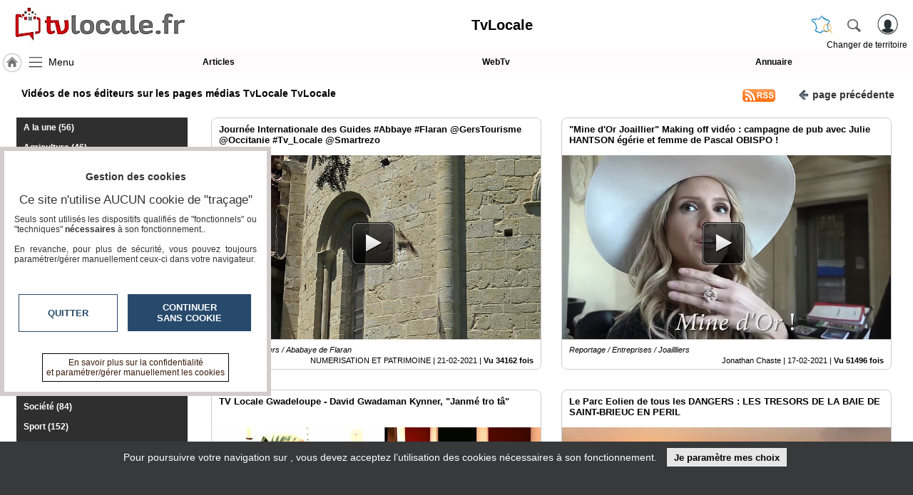

--- FILE ---
content_type: text/html; charset=utf-8
request_url: https://www.tvlocale.fr/p2045-tvlocale/culture/tv.html?pg=14
body_size: 15427
content:
<!DOCTYPE HTML>
<html xml:lang="fr" xmlns="http://www.w3.org/1999/xhtml" lang="fr">
<head>
<meta http-equiv="Content-Type" content="text/html; charset=utf-8" />
<title>Toutes les Vidéos de nos éditeurs sur les pages médias TvLocale TvLocale TvLocale TvLocale</title>
<meta name="description" content="Retrouvez toute l'actualité vidéo de nos éditeurs sur les pages médias TvLocale TvLocale"/> 
<meta name="keywords" content="vidéos,TvLocale,TvLocale,TvLocale"/>
<meta name="robots" content="index, follow" />
<link rel="canonical" href="https://www.tvlocale.fr/p2045-tvlocale/tv.html" />
<link rel="icon" type="image/png" href="/img/2524_SR_favicon.png" />	

<meta name="viewport" content="width=device-width,minimum-scale=1,initial-scale=1">
<link rel="alternate" type="application/rss+xml" title="Les vidéos TvLocale TvLocale" href="https://www.tvlocale.fr/p2045-tvlocale/mrssvds.php" />
<link rel="alternate" type="application/m3u" title="Playliste VLC : Les vidéos TvLocale TvLocale" href="https://www.tvlocale.fr/rss/m3u.php?ids=2045" />
<link rel="stylesheet" type="text/css" href="/css/highslide.css" media="screen" /><link rel="stylesheet" href="/css/ui-smoothness-1.12.1/jquery-ui.min.css" /><link rel="stylesheet" type="text/css" href="/css/newntwk_MOD.css?v=1694246960" media="screen" /><link rel="stylesheet" type="text/css" href="/css/vtresponsD2.css?v=1727804834" media="screen" /><link rel="stylesheet" type="text/css" href="/cssSites/st_2045.css?v=176362802820260110200550" media="screen" /><link rel="stylesheet" type="text/css" href="/css/bpartage.css?v=1570360182" media="screen" /><link rel="stylesheet" type="text/css" href="/css/jquery.mentionsInput.css"><link rel="stylesheet" href="/css/pgtvB.css?v=1694162225" type="text/css" /><link rel="stylesheet" type="text/css" href="/slick/slick.css" /><link rel="stylesheet" type="text/css" href="/slick/slick-theme.css?v=1652455484" /><link rel="stylesheet" type="text/css" href="/css/1dex.css?v=1570360182" /><script src="/js/jquery-2.2.4.js"></script><script src="/js/jquery-migrate-1.4.1.min.js"></script><script src="/js/jquery-ui-1.12.1.min.js"></script><script src="/js/highslide-full.packed.js"></script><script src="/js/ntvlpkD2.js?v=1763628028"></script><script src="/js/underscore-min.js" type="text/javascript"></script><script src="/js/jquery.elastic.js" type="text/javascript"></script><script type="text/javascript" src="/js/jquery.mentionsInput.js"></script><script src="/slick/slick.js?v=1570360204"></script>
<style type="text/css">
/*<![CDATA[*/
.imgGazette {display:none;background:transparent none}.sliderContainer{height:120px; overflow:hidden}.sliderContainer img{width:100%;}.topSection a.rss{background: url("/img/rss5.png") no-repeat center left;width: 56px;height: 30px;}div#pageStuff{padding-right:0px; padding-left:0px; max-width:100%; overflow:auto;text-shadow: -1px 0 rgba(255,255,255,0.6), 0 1px rgba(255,255,255,0.6),1px 0 rgba(255,255,255,0.6), 0 -1px rgba(255,255,255,0.6);}#bpartage{float:right;margin:0px 8px 0px 8px;}#status-overlay {

    height: 100%;

    width: 100%;

    background: rgba(0, 0, 0, 0.50);

    position: fixed;

    top: 0;

    left: 0;

    z-index: 99999;

    overflow: hidden;

}

#highlight-textarea {

	background: #fff;

}
	
.mentions-input-box textarea{font-family:Verdana, Geneva, sans-serif;font-size:12px;}
div#newprof > div#form_partage{width:unset;background-color: #FFF; border:0px; padding:5px;border-left: 1px solid #CCC;}
/*]]>*/
</style>
</head>
<body>
<header>
	<div>
    	<div>
	        <a id="btnMHome" href="/p2045-tvlocale/index.html"><span></span></a>
			<a id="btnMMenu" onclick="menuToggle()"><span></span></a>
	        <div class="logoMedia"><a href="/" title="TvLocale" ><span>TvLocale</span></a></div>
			<div id="rbg"><span id="titrepg">TvLocale</span></div>                
			<div class="vt_searchHeader">
				<a class="hdrshbutton" id="tershbutton" style="margin: 0 12px 0px 0px;background: transparent url(/img/picto-france.png) center center no-repeat;background-size: contain;" onClick="$('#terrs').show(); select_terr_search(800)" title="changer de territoire"></a>
	        	<a class="hdrshbutton" id="hdrshbutton" onClick="$('#terrs').show(); select_norm_search(800)" title="Rechercher"></a>
	            <div id="usrlogin">
					<a id="login_window" title="S'identifier"></a>
					<a id="connected_logo"></a>
					<span id="info_conn" class="tmsk arrondi3">S'identifier</span>
				</div>
				<div id="chgterr" onClick="$('#terrs').show(); select_terr_search(800)">Changer de territoire</div>
				<div id="rsflux"></div>
			</div>
		</div>
	</div>

	<div id="topMenuPlace" style="position:unset">
    	<div>	        
        	<div style="width:112px;"><a href="/p2045-tvlocale/index.html" class="navh" title="Accueil TvLocale">&nbsp;</a><a id="shhd" name="menu" onClick="menuToggle()" >Menu</a></div><a class="ml"  href="journal.html" target="_self" id="btn17249">Articles</a><a class="ml"  href="tv.html" target="_self" id="btn17248">WebTv</a><a class="ml last"  href="annuaire.html" target="_self" id="btn17250">Annuaire</a>
		</div>		
	</div>	
</header>
<nav id="menu" class="degrade2">
<ul >
<li class="mnspacer first" ><span>&nbsp;</span><li><a class=""  href="/n31-france/index.html" target="_self" id="btn17241">TvLocale France</a></li><li><a class=""  href="/index.html" target="_self" id="btn17241">ACCUEIL TvLocale</a></li><li><a class=""  href="/index.html" target="_self" id="btn17946">Accueil</a></li><li class=""  ><span class="moreSContent 18356" id="btn18356" data-ttog="_18356">L'association</span><ul  id="_18356"><li class="first"><a href="page.php?pgid=18357" target="_self">La charte</a></li><li class=""><a href="page.php?pgid=18360" target="_self">Qu'est-ce que c'est ?</a></li><li class=""><a href="page.php?pgid=19024" target="_self">Les conciergeries</a></li><li class=""><a href="page.php?pgid=18362" target="_self">Education aux Médias et à l'Information</a></li><li class=""><a href="page.php?pgid=18361" target="_self">Complémentarité des compétences</a></li><li class="last"><a href="page.php?pgid=18363" target="_self">Nos références</a></li></ul><li class=""><span id="btn17243" class="moreSContent  btn17243" data-ttog="_btn17243">RUBRIQUES</span><ul id="_btn17243" ><li><a href="/p2045-tvlocale/a-la-une/tv.html">A la une</a></li><li><a href="/p2045-tvlocale/agriculture/tv.html">Agriculture</a></li><li><a href="/p2045-tvlocale/culture/tv.html">Culture</a></li><li><a href="/p2045-tvlocale/economie/tv.html">Economie</a></li><li><a href="/p2045-tvlocale/education-formation/tv.html">Education - formation</a></li><li><a href="/p2045-tvlocale/emploi/tv.html">Emploi</a></li><li><a href="/p2045-tvlocale/gastronomie-terroir/tv.html">Gastronomie - Terroir</a></li><li><a href="/p2045-tvlocale/geeks/tv.html">Geeks</a></li><li><a href="/p2045-tvlocale/handicap/tv.html">Handicap</a></li><li><a href="/p2045-tvlocale/jeunes-reporters/tv.html">Jeunes reporters</a></li><li><a href="/p2045-tvlocale/mini-serie/tv.html">MINI SÉRIE</a></li><li><a href="/p2045-tvlocale/nature-environnement/tv.html">Nature Environnement</a></li><li><a href="/p2045-tvlocale/numerique/tv.html">Numérique</a></li><li><a href="/p2045-tvlocale/podcasts/tv.html">PODCASTS</a></li><li><a href="/p2045-tvlocale/reportages/tv.html">REPORTAGES</a></li><li><a href="/p2045-tvlocale/sante/tv.html">Santé</a></li><li><a href="/p2045-tvlocale/societe/tv.html">Société</a></li><li><a href="/p2045-tvlocale/sport/tv.html">Sport</a></li><li><a href="/p2045-tvlocale/tour-du-monde/tv.html">Tour Du Monde</a></li><li><a href="/p2045-tvlocale/tourisme/tv.html">Tourisme</a></li></ul><li><a class="" style="margin-top:15px;" href="agenda.html" target="_self" id="btn8213">Agenda</a></li><li><a class=""  href="journal.html" target="_self" id="btn8215">Gazette</a></li><li><a class=""  href="tv.html" target="_self" id="btn8214">Vidéos</a></li><li class=""  ><span class="moreSContent 17279" id="btn17279" data-ttog="_17279">Médias du groupe</span><ul  id="_17279"><li class="first"><a href="https://www.smartrezo.com/p2045-tvlocale/index.html" target="_blank">SmartreZo</a></li><li class=""><a href="https://www.acteurs-locaux.fr/p2045-tvlocale/index.html" target="_blank">Acteurs Locaux en Mouvement</a></li><li class=""><a href="https://www.jeunesreporterssansfrontieres.fr/p2045-tvlocale/index.html" target="_blank">Jeunes Reporters Sans Frontières</a></li><li class="last"><a href="https://souverainete-numerique.smartrezo.com/p2045-tvlocale/index.html" target="_blank">Souveraineté Numérique</a></li></ul><li><a class=""  href="blogs.html" target="_self" id="btn17244">Blogs Prémium</a></li><li><a class=""  href="https://www.smartrezo.com/admpro/login.php?ann=1" target="_blank" id="btn17246">Inscription annuaire pro</a></li><li><a class=" last"  href="/admcorr/index.php" target="_blank" id="btn17245">Accès éditeur</a></li>
</ul></nav><section id="usr_reserved" class="son"></section>
<section id="siteBody" class="clearfix" style="max-width:1680px">
<style type="text/css">/*<![CDATA[*/
.abs_catcol{ position:absolute; top:22px; left:0px;z-index:98}

.abs_catcol > li > ul{z-index:99}
#shhdRubriques{display:none; font-size:16px; line-height:30px;background:rgba(255,255,255,0.6) url('/img/pictomenu57-2ini.png') center left no-repeat; background-size:contain; padding-left:35px;border: 1px solid #4C4C4C;border-radius: 5px;margin: -15px 0px 15px 0px;}
.vdmenu > li {background: #2F2F2F;color: #FFF;margin:0px; padding:2px 0px}
.vdmenu > li a{color: #FFF;}
.vdmenu > li:hover a{color:#000}
.vdmenu > li.selected > a{color: #FFF;}
.vdmenu > li.selected > ul > li > a,.vdmenu > li.selected:hover > a{color: #000;}
/*]]>*/</style>
	<div id="partCenter" >
    <div id="pubBLK2" class="yepub clearfix"></div>
    <section class="topSection clearfix" style="padding:0px; margin:10px 0px 0px 0px; ">
		<span class="imgGazette"></span>
		<h1><span class="fil">Vidéos de nos éditeurs sur les pages médias TvLocale TvLocale </span></h1>
		<button type="button" class="stdbtn" onclick="history.go(-1)" style="margin: 4px 4px 0px 20px;"><span></span>page&nbsp;précédente</button>		
        <a target="_blank" href="mrssvds.php" class="rss"></a>			
    </section>
    
    <div class="clearfix" style="margin:11px 0px 0px 0px; ">
    </div>
    <div id="catcol_container" class="smcolleft clrlft" style="margin-left:3px; width:190px; float:left; min-height:100px; position:relative">
    <button id="shhdRubriques" type="button" onClick="if($('#catcol').is(':hidden')) {$('#catcol').data('state','visible');$('#catcol').show();}
    else {$('#catcol').data('state','hidden');$('#catcol').hide();}
    /*$('#catcol').toggle(500)*/">Rubriques</button>
      <ul id="catcol" class="vdmenu"></ul>
    </div>
    
    <div id="smcolcenter" class="smcolcenter" style="width:calc(100% - 193px); float:left; "><style>/*<![CDATA[*/
.vlList > li{width:calc(100% - 20px); margin:0px 11px 23px 7px; position:relative; border:0; padding:0; background: #FFF none; cursor:pointer; border:1px solid #CCC; border-radius:8px;}
.vlList > li img{ border:0; width:100%; height:auto; margin-top:52px; margin-bottom:38px;}
.vlList > li i{  text-align:left; }
.vlList > li p{position:absolute; left:0; bottom:0px; background:rgba(255,255,255,0.92); color:#000; margin:0; width:calc(100% - 20px); padding:4px 10px 6px; z-index:1;font-size: 0.9em; border-radius:0px 0px 8px 8px;}
.vlList > li p > strong{display:block;font-size:1.1em; margin-bottom:5px;height: 34px; min-height: 34px;overflow: hidden;}
.vlList > li p span{display:block; clear:both; text-align:right; padding-top:3px;}
.vlList > li:hover p > strong{height:auto;}

.vlList > li > strong{display: block;position: absolute;top: 0;font-size: 1.1em;padding: 8px 10px;height: 27px;overflow: hidden; background:#FFF; text-align:left; border-radius:8px 8px 0px 0px}
.vlList > li:hover > strong{height: unset;}


@media screen and (max-width : 518px){
.vdmenu > li {white-space:nowrap}
}

@media screen and (min-width : 518px){
.vlList > li{width:calc(100% - 30px); margin:0px 1px 21px 15px;border:1px solid #CCC}
}
@media screen and (min-width : 960px){
	.vlList > li{width:calc(50% - 35px); margin:0px 0px 28px 28px;border:1px solid #CCC}	
	}

@media screen and (min-width : 1300px){
	/*.vlList > li{width:calc(50% - 35px); margin:0px 0px 30px 30px;}*/
	.vlList > li{width:calc(33% - 45px); margin:0px 0px 40px 43px;border:1px solid #CCC}
	}
	
	
span.playbtn{display:block;position:absolute; left:calc(50% - 35px);top:calc(50% - 30px); width:60px; height:60px; background: url(/js/images/play_btn.png) top left no-repeat;}
/*]]>*/</style>
    <ul class="vlList" id="vlList">
    </ul>    
    </div>
    
    <section class="bclear"><br>
    <ul id="bpartage">
<li><span class="link" onClick="return hs.htmlExpand(this, { objectType: 'ajax', src: '/ajax/dec_contenu.php?ctu=L3AyMDQ1LXR2bG9jYWxlL2N1bHR1cmUvdHYuaHRtbD9wZz0xNA==&ids=2045&vThema=2045', height:350, width:560} )" title="Signaler" ><img src="/img/alerte_contenu.jpg" alt="" width="14" height="20" border="0" style="border-radius: 3px;"/></span>
</li>
<li><script type="text/javascript" src="//www.tvlocale.fr/partage/shareltv.js?v=2&host=www.tvlocale.fr"></script></li>



<li><a class="twtr" href="" target="tvl_exchange" onclick="nwvW=window.open('https://twitter.com/intent/tweet/?url=https%3A%2F%2Fwww.tvlocale.fr%2Fp2045-tvlocale%2Fculture%2Ftv.html%3Fpg%3D14&text='+encodeURIComponent(document.title+'\n'),'tvl_exchange','location=no,status=no,directories=no,toolbar=no,menubar=no,scrollbars=yes,resizable=yes,copyhistory=no,width=650,height=570,modal=yes,alwaysRaised=yes');if (window.focus) {nwvW.focus();} return false;"></a></li>
<li ><a id="linkedin" class="linkedin" title="LinkedinShare" target="_blank" href="https://www.linkedin.com/shareArticle?mini=true&url=https%3A%2F%2Fwww.tvlocale.fr%2Fp2045-tvlocale%2Fculture%2Ftv.html%3Fpg%3D14&title=Vid%C3%A9os%20de%20nos%20%C3%A9diteurs%20sur%20les%20pages%20m%C3%A9dias%20TvLocale%20TvLocale%20TvLocale%20TvLocale"><span></span></a></li>
<li><a id="pinterest" class="pinterest" title="pinterestShare" href="//pinterest.com/pin/create/button/?url=%2F%2Fwww.tvlocale.fr%2Fp2045-tvlocale%2Fculture%2Ftv.html%3Fpg%3D14" target="pinterest"></a><script type="text/javascript">
//<![CDATA[
$(document).ready(function(){
	document.getElementById('pinterest').href+='&description='+encodeURIComponent(document.getElementsByName('description')[0].getAttribute('content'));
	try{document.getElementById('pinterest').href+='&media='+encodeURIComponent(document.querySelector("meta[property='og:image']").content);}catch(e) {}
	//setTimeout('set_linkedin_css()',1000);	
	});	
//]]>
</script>
</li>

<li class="scoop-it"><a href="javascript:(function(){scscript=document.createElement('SCRIPT');scscript.type='text/javascript';scscript.src='https://www.scoop.it/resources/bklet/scoop.js?x='+(Math.random());document.getElementsByTagName('head')[0].appendChild(scscript);document.sc_srvurl='https://www.scoop.it'})();">&nbsp;</a></li>
<li><a class="facebook" href="https://www.facebook.com/sharer/sharer.php?u=https%3A%2F%2Fwww.tvlocale.fr%2Fp2045-tvlocale%2Fculture%2Ftv.html%3Fpg%3D14%26vrs%3D85909" target="_blank"></a></li>
<li><a class="pmail" href="" onclick="return hs.htmlExpand(this, { objectType: 'iframe', src:'/ajframes/messagerie/sendByMail.php?idSite=2045&vThema=2045&rquri=L3AyMDQ1LXR2bG9jYWxlL2N1bHR1cmUvdHYuaHRtbD9wZz0xNA==', width:700} )" title="Envoyer à un ami"></a></li>
</ul><button type="button" style="float:right; font-size:11px; text-decoration:none;" onclick="return hs.htmlExpand(this, { contentId: 'highslide-html-displayCode', objectType: 'iframe', src:'/partage/addContent.php' ,width: 600, height: 500} )">Insérez sur votre site</button>
<div class="bclear"></div>
<div class="bclear">&nbsp;</div>
    </section>
    
    <div id="pageStuff">
Page 14 / 33 <a href="/p2045-tvlocale/culture/tv.html?pg=1" >&laquo;</a><a href="/p2045-tvlocale/culture/tv.html?pg=7" >7</a><a href="/p2045-tvlocale/culture/tv.html?pg=8" >8</a><a href="/p2045-tvlocale/culture/tv.html?pg=9" >9</a><a href="/p2045-tvlocale/culture/tv.html?pg=10" >10</a><a href="/p2045-tvlocale/culture/tv.html?pg=11" >11</a><a href="/p2045-tvlocale/culture/tv.html?pg=12" >12</a><a href="/p2045-tvlocale/culture/tv.html?pg=13" >13</a><a href="/p2045-tvlocale/culture/tv.html?pg=14" class="selected">14</a><a href="/p2045-tvlocale/culture/tv.html?pg=15" >15</a><a href="/p2045-tvlocale/culture/tv.html?pg=16" >16</a><a href="/p2045-tvlocale/culture/tv.html?pg=17" >17</a><a href="/p2045-tvlocale/culture/tv.html?pg=18" >18</a><a href="/p2045-tvlocale/culture/tv.html?pg=19" >19</a><a href="/p2045-tvlocale/culture/tv.html?pg=20" >20</a><a href="/p2045-tvlocale/culture/tv.html?pg=21" >21</a><a href="/p2045-tvlocale/culture/tv.html?pg=22" >22</a><a href="/p2045-tvlocale/culture/tv.html?pg=30" >&raquo;</a></div>

    </div>
    
<div id="partLRight" >
    
</div>
<div class="clearfix"></div>
</section>
<div style="clear:both; height;10px;"></div><script type="application/ld+json">{"@context": "https://schema.org","@type": "BreadcrumbList","itemListElement": [{"@type": "ListItem","position": "1","name": "Accueil TvLocale France","item": "https:\/\/www.tvlocale.fr\/n31-france\/index.html"},{"@type": "ListItem","position": "2","name": "Accueil TvLocale TvLocale","item": "https:\/\/www.tvlocale.fr\/p2045-tvlocale\/index.html"},{"@type": "ListItem","position": "3","name": "WebTv TvLocale TvLocale","item": "https:\/\/www.tvlocale.fr\/p2045-tvlocale\/tv.html"}]}</script><script type="application/ld+json" id="jsondata">{"@context": "https://schema.org","@graph": [{"@type": "VideoObject","name":"Journ\u00e9e Internationale des Guides #Abbaye #Flaran @GersTourisme @Occitanie #Tv_Locale @Smartrezo","description":"Dans le cadre de la Journ\u00e9e internationale des guides qui a lieu le dimanche 21 f\u00e9vrier, les guides de l\u2019abbaye de Flaran, si\u00e8ge de la Conservation","url":"tv-journee-internationale-des-guides-abbaye-flaran-gerstour.html?vod=17989","thumbnailUrl":"https:\/\/www.tvlocale.fr\/tim\/tim700-394-strcorr!localetv!eu\/mp4s\/NVCORR\/446\/2021-02-21-jour-int-guides.jpg","image":"https:\/\/www.tvlocale.fr\/tim\/tim700-394-strcorr!localetv!eu\/mp4s\/NVCORR\/446\/2021-02-21-jour-int-guides.jpg","uploadDate":"2021-02-21T15:55:01+01:00","dateCreated":"2021-02-21T15:55:01+01:00","duration":"PT0H2M47S","genre":"Reportage \/ Gers \/ Ababaye de Flaran","interactionStatistic": {"@type": "InteractionCounter","interactionType": { "@type": "http://schema.org/WatchAction" },"userInteractionCount": 34162},"contentUrl":"https:\/\/www.tvlocale.fr\/video\/vodnwv17989.mp4","embedUrl":"tv-journee-internationale-des-guides-abbaye-flaran-gerstour.html?vod=17989","sitename":"NUMERISATION ET PATRIMOINE","ltype":"","dt":"21-02-2021","fulldt":"2021-02-21 16:12"},{"@type": "VideoObject","name":"\"Mine d'Or Joaillier\" Making off vid\u00e9o : campagne de pub avec Julie HANTSON \u00e9g\u00e9rie et femme de Pascal OBISPO !","description":"Michel BOUILLAGET, fondateur de la bijouterie joaillerie \"Mine d'Or\", \u00e0 Sucy-en-Brie en banlieue parisienne. Ce dernier a lanc\u00e9 sa campagne publici","url":"tv-mine-d-or-joaillier-making-off-video-campagne-de-pub-av.html?vod=17956","thumbnailUrl":"https:\/\/www.tvlocale.fr\/tim\/tim700-394-strcorr!localetv!eu\/mp4s\/NVCORR\/721\/mine-d-or-bijoutier-jewels-video-making-off-2-.jpg","image":"https:\/\/www.tvlocale.fr\/tim\/tim700-394-strcorr!localetv!eu\/mp4s\/NVCORR\/721\/mine-d-or-bijoutier-jewels-video-making-off-2-.jpg","uploadDate":"2021-02-17T18:01:52+01:00","dateCreated":"2021-02-17T18:01:52+01:00","duration":"PT0H2M42S","genre":"Reportage \/ Entreprises \/ Joaillliers","interactionStatistic": {"@type": "InteractionCounter","interactionType": { "@type": "http://schema.org/WatchAction" },"userInteractionCount": 51496},"contentUrl":"https:\/\/www.tvlocale.fr\/video\/vodnwv17956.mp4","embedUrl":"tv-mine-d-or-joaillier-making-off-video-campagne-de-pub-av.html?vod=17956","sitename":"Jonathan Chaste","ltype":"","dt":"17-02-2021","fulldt":"2021-02-17 18:01"},{"@type": "VideoObject","name":"TV Locale Gwadeloupe - David Gwadaman Kynner, \"Janm\u00e9 tro t\u00e2\"","description":"Dave Kynner est un auteur-compositeur et arrangeur fran\u00e7ais, n\u00e9 \u00e0 Pointe-\u00e0-Pitre le 17 novembre 1966. Il adh\u00e8re \u00e0 la Sacem le 4 avril 1985. Il pr\u00e9s","url":"tv-tv-locale-gwadeloupe-david-gwadaman-kynner-janme-tro-ta.html?vod=17942","thumbnailUrl":"https:\/\/www.tvlocale.fr\/tim\/tim700-394-strcorr!localetv!eu\/mp4s\/NVCORR\/692\/clip-janme-tro-ta.jpg","image":"https:\/\/www.tvlocale.fr\/tim\/tim700-394-strcorr!localetv!eu\/mp4s\/NVCORR\/692\/clip-janme-tro-ta.jpg","uploadDate":"2021-02-14T21:36:50+01:00","dateCreated":"2021-02-14T21:36:50+01:00","duration":"PT0H3M48S","genre":"Reportage \/ Jazz \/ Gwadloup Groove","interactionStatistic": {"@type": "InteractionCounter","interactionType": { "@type": "http://schema.org/WatchAction" },"userInteractionCount": 27494},"contentUrl":"https:\/\/www.tvlocale.fr\/video\/vodnwv17942.mp4","embedUrl":"tv-tv-locale-gwadeloupe-david-gwadaman-kynner-janme-tro-ta.html?vod=17942","sitename":"T\u00e9l\u00e9 Gwadloup","ltype":"","dt":"14-02-2021","fulldt":"2021-02-14 21:51"},{"@type": "VideoObject","name":"Le Parc Eolien de tous les DANGERS : LES TRESORS DE LA BAIE DE SAINT-BRIEUC EN PERIL ","description":"Cette vid\u00e9o qui a pour objet d'attirer l'attention sur le fait que l'installation \u00e0 partir de 2023 et l'exploitation durant 20 ans d'un parc de 62 ","url":"tv-le-parc-eolien-de-tous-les-dangers-les-tresors-de-la-baie.html?vod=17920","thumbnailUrl":"https:\/\/www.tvlocale.fr\/tim\/tim700-394-strcorr!localetv!eu\/mp4s\/NVCORR\/5\/bretagne-17mars2016-tresorbaiesaintbrieuc.jpg","image":"https:\/\/www.tvlocale.fr\/tim\/tim700-394-strcorr!localetv!eu\/mp4s\/NVCORR\/5\/bretagne-17mars2016-tresorbaiesaintbrieuc.jpg","uploadDate":"2021-02-11T19:30:30+01:00","dateCreated":"2021-02-11T19:30:30+01:00","duration":"PT0H12M31S","genre":"Reportage \/ ALERTE \/ \u00c9oliennes","interactionStatistic": {"@type": "InteractionCounter","interactionType": { "@type": "http://schema.org/WatchAction" },"userInteractionCount": 78839},"contentUrl":"https:\/\/www.tvlocale.fr\/video\/vodnwv17920.mp4","embedUrl":"tv-le-parc-eolien-de-tous-les-dangers-les-tresors-de-la-baie.html?vod=17920","sitename":"C\u00f4tes-d'Armor (22)","ltype":"","dt":"11-02-2021","fulldt":"2021-02-11 19:44"},{"@type": "VideoObject","name":"Marie-Laure GARNIER Laur\u00e9ate du concours lyrique des \"Voix des Outre-mer\", nomm\u00e9e aux victoires de la musique classique 2021. #VoixDesOutreMer","description":"Le 28 janvier 2019 se tenait la premi\u00e8re finale du concours lyrique les \"Voix des Outre-mer\" dans la salle Cortot \u00e0 Paris.\r\n\r\nLa Soprano Marie-Laur","url":"tv-marie-laure-garnier-laureate-du-concours-lyrique-des-voix.html?vod=17908","thumbnailUrl":"https:\/\/www.tvlocale.fr\/tim\/tim700-394-strcorr!localetv!eu\/mp4s\/NVCORR\/721\/marie-laure-garnier-voix-des-outre-mers-final.jpg","image":"https:\/\/www.tvlocale.fr\/tim\/tim700-394-strcorr!localetv!eu\/mp4s\/NVCORR\/721\/marie-laure-garnier-voix-des-outre-mers-final.jpg","uploadDate":"2021-02-09T19:56:48+01:00","dateCreated":"2021-02-09T19:56:48+01:00","duration":"PT0H0M59S","genre":"Reportage \/ Art Lyrique \/ Marie-Laure GARNIER","interactionStatistic": {"@type": "InteractionCounter","interactionType": { "@type": "http://schema.org/WatchAction" },"userInteractionCount": 31465},"contentUrl":"https:\/\/www.tvlocale.fr\/video\/vodnwv17908.mp4","embedUrl":"tv-marie-laure-garnier-laureate-du-concours-lyrique-des-voix.html?vod=17908","sitename":"Jonathan Chaste","ltype":"","dt":"09-02-2021","fulldt":"2021-02-09 21:31"},{"@type": "VideoObject","name":"Approche de la Nature : Le Chevreuil et l'enfant","description":"Rencontre du chevreuil et de l\u2019enfant. Un moment grav\u00e9 \u00e0 tout jamais dans leurs r\u00eaves et dans leur m\u00e9moire.\r\nPrises de vues P- CHEVREL, Nolan et Al","url":"tv-approche-de-la-nature-le-chevreuil-et-l-enfant.html?vod=17900","thumbnailUrl":"https:\/\/www.tvlocale.fr\/tim\/tim700-394-strcorr!localetv!eu\/mp4s\/NVCORR\/730\/le-chevreuil-et-l-enfant.jpg","image":"https:\/\/www.tvlocale.fr\/tim\/tim700-394-strcorr!localetv!eu\/mp4s\/NVCORR\/730\/le-chevreuil-et-l-enfant.jpg","uploadDate":"2021-02-08T11:06:22+01:00","dateCreated":"2021-02-08T11:06:22+01:00","duration":"PT0H4M35S","genre":"Reportage \/ Nature Environnement \/ Observation","interactionStatistic": {"@type": "InteractionCounter","interactionType": { "@type": "http://schema.org/WatchAction" },"userInteractionCount": 53228},"contentUrl":"https:\/\/www.tvlocale.fr\/video\/vodnwv17900.mp4","embedUrl":"tv-approche-de-la-nature-le-chevreuil-et-l-enfant.html?vod=17900","sitename":"Philippe Chevrel","ltype":"","dt":"08-02-2021","fulldt":"2021-02-08 11:19"},{"@type": "VideoObject","name":"CAMPS BAY OF CAPE TOWN (LE MIAMI SUD AFRICAIN) #CapeTown","description":"Un vid\u00e9o clip qui permet un moment d'\u00e9vasion musicale \u00e0 Camps Bay, le ''Miami Sud Africain'', en passant par le faubourg chic de la ville de Cape T","url":"tv-camps-bay-of-cape-town-le-miami-sud-africain-capetown.html?vod=17861","thumbnailUrl":"https:\/\/www.tvlocale.fr\/tim\/tim700-394-strcorr!localetv!eu\/mp4s\/NVCORR\/721\/-camps-bay-final-.jpg","image":"https:\/\/www.tvlocale.fr\/tim\/tim700-394-strcorr!localetv!eu\/mp4s\/NVCORR\/721\/-camps-bay-final-.jpg","uploadDate":"2021-02-07T23:30:01+01:00","dateCreated":"2021-02-07T23:30:01+01:00","duration":"PT0H4M1S","genre":"Clip \/ Voix d'Outremer \/ Andrew ABRAHAM","interactionStatistic": {"@type": "InteractionCounter","interactionType": { "@type": "http://schema.org/WatchAction" },"userInteractionCount": 39212},"contentUrl":"https:\/\/www.tvlocale.fr\/video\/vodnwv17861.mp4","embedUrl":"tv-camps-bay-of-cape-town-le-miami-sud-africain-capetown.html?vod=17861","sitename":"Jonathan Chaste","ltype":"","dt":"07-02-2021","fulldt":"2021-02-07 23:30"},{"@type": "VideoObject","name":"COMMENT DEBLOQUER UNE SOCIETE FIGEE PAR SES ELITES ? Alta\u00efr think tank au festival off d'Avignon.","description":"Le 15 juillet 2016, Alta\u00efr think tank a organis\u00e9 lors du festival off d'Avignon un meeting intitul\u00e9 \"La culture changera le monde\" , avec des inter","url":"tv-comment-debloquer-une-societe-figee-par-ses-elites-altair.html?vod=17867","thumbnailUrl":"https:\/\/www.tvlocale.fr\/tim\/tim700-394-strcorr!localetv!eu\/mp4s\/NVCORR\/721\/festival-off-d-avignon-720p-1-.jpg","image":"https:\/\/www.tvlocale.fr\/tim\/tim700-394-strcorr!localetv!eu\/mp4s\/NVCORR\/721\/festival-off-d-avignon-720p-1-.jpg","uploadDate":"2021-02-05T18:01:10+01:00","dateCreated":"2021-02-05T18:01:10+01:00","duration":"PT0H12M3S","genre":"Reportage \/ Education - Formation \/ Education Nationale","interactionStatistic": {"@type": "InteractionCounter","interactionType": { "@type": "http://schema.org/WatchAction" },"userInteractionCount": 54780},"contentUrl":"https:\/\/www.tvlocale.fr\/video\/vodnwv17867.mp4","embedUrl":"tv-comment-debloquer-une-societe-figee-par-ses-elites-altair.html?vod=17867","sitename":"Jonathan Chaste","ltype":"","dt":"05-02-2021","fulldt":"2021-02-05 18:01"},{"@type": "VideoObject","name":"Roselyne BACHELOT ministre de la culture f\u00e9licite les candidats lors de la finale du concours des ''Voix des Outre-mer\" \u00e0 l'Op\u00e9ra Bastille.","description":"Le vendredi 22 janvier 2021 \u00e0 l'Op\u00e9ra Bastille, se tenait la 3\u00e8me \u00e9dition de la finale du concours des \" Voix des Outre-mer\", organis\u00e9e par Fabrice","url":"tv-roselyne-bachelot-ministre-de-la-culture-felicite-les-candi.html?vod=17819","thumbnailUrl":"https:\/\/www.tvlocale.fr\/tim\/tim700-394-strcorr!localetv!eu\/mp4s\/NVCORR\/721\/roseline-bachelot-opera-bastille-720p.jpg","image":"https:\/\/www.tvlocale.fr\/tim\/tim700-394-strcorr!localetv!eu\/mp4s\/NVCORR\/721\/roseline-bachelot-opera-bastille-720p.jpg","uploadDate":"2021-02-01T10:32:18+01:00","dateCreated":"2021-02-01T10:32:18+01:00","duration":"PT0H2M10S","genre":"Reportage \/ Musique \/ Op\u00e9ra","interactionStatistic": {"@type": "InteractionCounter","interactionType": { "@type": "http://schema.org/WatchAction" },"userInteractionCount": 26014},"contentUrl":"https:\/\/www.tvlocale.fr\/video\/vodnwv17819.mp4","embedUrl":"tv-roselyne-bachelot-ministre-de-la-culture-felicite-les-candi.html?vod=17819","sitename":"Jonathan Chaste","ltype":"","dt":"01-02-2021","fulldt":"2021-02-01 13:46"},{"@type": "VideoObject","name":"Vend\u00e9e Globe 2020-2021 : Les 5 premiers passages de la ligne d'arriv\u00e9e ... Yannick Bestaven sacr\u00e9 vainqueur de la 9\u00e8me \u00e9dition ","description":"Magnifique \u00e9dition 2020-2021 du Vend\u00e9e Globe qui pour la premi\u00e8re fois de son histoire aura connu une arriv\u00e9e group\u00e9e des premiers navigateurs en t","url":"tv-vendee-globe-2020-2021-les-5-premiers-passages-de-la-lign.html?vod=17799","thumbnailUrl":"https:\/\/www.tvlocale.fr\/tim\/tim700-394-strcorr!localetv!eu\/mp4s\/NVCORR\/5\/28janv21-vendeeglobe-les5premiers.jpg","image":"https:\/\/www.tvlocale.fr\/tim\/tim700-394-strcorr!localetv!eu\/mp4s\/NVCORR\/5\/28janv21-vendeeglobe-les5premiers.jpg","uploadDate":"2021-01-28T17:20:34+01:00","dateCreated":"2021-01-28T17:20:34+01:00","duration":"PT0H9M6S","genre":"Reportage \/ Voile \/ Vend\u00e9e Globe 2020-2021","interactionStatistic": {"@type": "InteractionCounter","interactionType": { "@type": "http://schema.org/WatchAction" },"userInteractionCount": 52147},"contentUrl":"https:\/\/www.tvlocale.fr\/video\/vodnwv17799.mp4","embedUrl":"tv-vendee-globe-2020-2021-les-5-premiers-passages-de-la-lign.html?vod=17799","sitename":"Michel Lecomte - Journaliste","ltype":"","dt":"28-01-2021","fulldt":"2021-01-28 17:20"},{"@type": "VideoObject","name":"Jacques CHIRAC \"ma femme est un homme politique\"","description":"Chirac For Reveur, est un vid\u00e9o clip pastiche sur ses phrases cultes et ses coupures de presses.\r\n\r\nVoix de Jacques CHIRAC\u00a0 imit\u00e9e par Nicolas MERE","url":"tv-jacques-chirac-ma-femme-est-un-homme-politique.html?vod=17784","thumbnailUrl":"https:\/\/www.tvlocale.fr\/tim\/tim700-394-strcorr!localetv!eu\/mp4s\/NVCORR\/721\/chirac-final.jpg","image":"https:\/\/www.tvlocale.fr\/tim\/tim700-394-strcorr!localetv!eu\/mp4s\/NVCORR\/721\/chirac-final.jpg","uploadDate":"2021-01-26T00:18:50+01:00","dateCreated":"2021-01-26T00:18:50+01:00","duration":"PT0H3M31S","genre":"Reportage \/ Personnalit\u00e9s \/ Chirac","interactionStatistic": {"@type": "InteractionCounter","interactionType": { "@type": "http://schema.org/WatchAction" },"userInteractionCount": 19790},"contentUrl":"https:\/\/www.tvlocale.fr\/video\/vodnwv17784.mp4","embedUrl":"tv-jacques-chirac-ma-femme-est-un-homme-politique.html?vod=17784","sitename":"Jonathan Chaste","ltype":"","dt":"26-01-2021","fulldt":"2021-01-26 01:07"},{"@type": "VideoObject","name":"Interview d'Hubert AURIOL pour la sortie de son livre \"Tout Droit Sur Piste Principale\"","description":"Hubert AURIOL, surnomm\u00e9\u00a0 l'Africain, d\u00e9tenteur d'un palmar\u00e8s incroyable, 3 fois vainqueurs du \"Rallye auto-moto Paris-Dakar\",\u00a0 puis directeur du Pa","url":"tv-interview-d-hubert-auriol-pour-la-sortie-de-son-livre-tout.html?vod=17735","thumbnailUrl":"https:\/\/www.tvlocale.fr\/tim\/tim700-394-strcorr!localetv!eu\/mp4s\/NVCORR\/721\/itw-hubert-auriol.jpg","image":"https:\/\/www.tvlocale.fr\/tim\/tim700-394-strcorr!localetv!eu\/mp4s\/NVCORR\/721\/itw-hubert-auriol.jpg","uploadDate":"2021-01-18T14:10:54+01:00","dateCreated":"2021-01-18T14:10:54+01:00","duration":"PT0H0M34S","genre":"Reportage \/ Rallye Automobile \/ Hubert Auriol","interactionStatistic": {"@type": "InteractionCounter","interactionType": { "@type": "http://schema.org/WatchAction" },"userInteractionCount": 31567},"contentUrl":"https:\/\/www.tvlocale.fr\/video\/vodnwv17735.mp4","embedUrl":"tv-interview-d-hubert-auriol-pour-la-sortie-de-son-livre-tout.html?vod=17735","sitename":"Jonathan Chaste","ltype":"","dt":"18-01-2021","fulldt":"2021-01-18 14:43"},{"@type": "VideoObject","name":"Le grand live g\u00e9n\u00e9rique","description":"Le grand live g\u00e9n\u00e9rique","url":"tv-le-grand-live-generique.html?vod=17671","thumbnailUrl":"https:\/\/www.tvlocale.fr\/tim\/tim700-394-strcorr!localetv!eu\/mp4s\/NVCORR\/731\/grand-live-in.jpg","image":"https:\/\/www.tvlocale.fr\/tim\/tim700-394-strcorr!localetv!eu\/mp4s\/NVCORR\/731\/grand-live-in.jpg","uploadDate":"2021-01-12T18:12:53+01:00","dateCreated":"2021-01-12T18:12:53+01:00","duration":"PT0H0M21S","genre":"TEASER \/ Musique \/ Teaser","interactionStatistic": {"@type": "InteractionCounter","interactionType": { "@type": "http://schema.org/WatchAction" },"userInteractionCount": 133800},"contentUrl":"https:\/\/www.tvlocale.fr\/video\/vodnwv17671.mp4","embedUrl":"tv-le-grand-live-generique.html?vod=17671","sitename":"International","ltype":"","dt":"12-01-2021","fulldt":"2021-01-12 18:16"},{"@type": "VideoObject","name":"GOJJJ, TOSS THE FEATHERS","description":"Captation au Japon en 2017. Dirig\u00e9 par Jean-Jacques Justafr\u00e9.","url":"tv-gojjj-toss-the-feathers.html?vod=17640","thumbnailUrl":"https:\/\/www.tvlocale.fr\/tim\/tim700-394-strcorr!localetv!eu\/mp4s\/NVCORR\/731\/gojjj-toss-the-feathers.jpg","image":"https:\/\/www.tvlocale.fr\/tim\/tim700-394-strcorr!localetv!eu\/mp4s\/NVCORR\/731\/gojjj-toss-the-feathers.jpg","uploadDate":"2021-01-09T17:02:00+01:00","dateCreated":"2021-01-09T17:02:00+01:00","duration":"PT0H3M24S","genre":"Clip \/ Celtique \/ GOjjj","interactionStatistic": {"@type": "InteractionCounter","interactionType": { "@type": "http://schema.org/WatchAction" },"userInteractionCount": 50219},"contentUrl":"https:\/\/www.tvlocale.fr\/video\/vodnwv17640.mp4","embedUrl":"tv-gojjj-toss-the-feathers.html?vod=17640","sitename":"GRATV","ltype":"","dt":"09-01-2021","fulldt":"2021-01-09 17:02"},{"@type": "VideoObject","name":"Jam Stephan DeReine & Rufus Philpot (Planet X) ","description":"Jam session autour du logiciel IK Multimedia Modo Bass, enregistr\u00e9 \u00e0 Los Angeles, GRA Desert Recording Studios.","url":"tv-jam-stephan-dereine-rufus-philpot-planet-x.html?vod=17636","thumbnailUrl":"https:\/\/www.tvlocale.fr\/tim\/tim700-394-strcorr!localetv!eu\/mp4s\/NVCORR\/731\/modo-bass-jam-stephan-dereine.jpg","image":"https:\/\/www.tvlocale.fr\/tim\/tim700-394-strcorr!localetv!eu\/mp4s\/NVCORR\/731\/modo-bass-jam-stephan-dereine.jpg","uploadDate":"2021-01-05T21:11:39+01:00","dateCreated":"2021-01-05T21:11:39+01:00","duration":"PT0H4M39S","genre":"Clip \/ Jazz Groove Fusion \/ Stephan DeReine","interactionStatistic": {"@type": "InteractionCounter","interactionType": { "@type": "http://schema.org/WatchAction" },"userInteractionCount": 66675},"contentUrl":"https:\/\/www.tvlocale.fr\/video\/vodnwv17636.mp4","embedUrl":"tv-jam-stephan-dereine-rufus-philpot-planet-x.html?vod=17636","sitename":"Qu\u00e9bec","ltype":"","dt":"05-01-2021","fulldt":"2021-01-05 21:11"},{"@type": "VideoObject","name":"Pop Folk : Arez Andko, l'horloge du temps","description":"Une selection G.R.A Music Tv pour notre \u00e9mission GRAvitations","url":"tv-pop-folk-arez-andko-l-horloge-du-temps.html?vod=17642","thumbnailUrl":"https:\/\/www.tvlocale.fr\/tim\/tim700-394-strcorr!localetv!eu\/mp4s\/NVCORR\/731\/arez-andco.jpg","image":"https:\/\/www.tvlocale.fr\/tim\/tim700-394-strcorr!localetv!eu\/mp4s\/NVCORR\/731\/arez-andco.jpg","uploadDate":"2021-01-05T17:21:16+01:00","dateCreated":"2021-01-05T17:21:16+01:00","duration":"PT0H3M48S","genre":"Clip \/ Pop-Folk \/ Arez Andko","interactionStatistic": {"@type": "InteractionCounter","interactionType": { "@type": "http://schema.org/WatchAction" },"userInteractionCount": 79367},"contentUrl":"https:\/\/www.tvlocale.fr\/video\/vodnwv17642.mp4","embedUrl":"tv-pop-folk-arez-andko-l-horloge-du-temps.html?vod=17642","sitename":"GRATV","ltype":"","dt":"05-01-2021","fulldt":"2021-01-05 17:53"},{"@type": "VideoObject","name":"GOJJJ, Overture","description":"Extrait du DVD Live in Tokyo 2013.","url":"tv-gojjj-overture.html?vod=17641","thumbnailUrl":"https:\/\/www.tvlocale.fr\/tim\/tim700-394-strcorr!localetv!eu\/mp4s\/NVCORR\/731\/gojjj-overture.jpg","image":"https:\/\/www.tvlocale.fr\/tim\/tim700-394-strcorr!localetv!eu\/mp4s\/NVCORR\/731\/gojjj-overture.jpg","uploadDate":"2021-01-05T17:06:47+01:00","dateCreated":"2021-01-05T17:06:47+01:00","duration":"PT0H1M53S","genre":"Clip \/ Jazz Groove Fusion \/ GOJJJ","interactionStatistic": {"@type": "InteractionCounter","interactionType": { "@type": "http://schema.org/WatchAction" },"userInteractionCount": 31832},"contentUrl":"https:\/\/www.tvlocale.fr\/video\/vodnwv17641.mp4","embedUrl":"tv-gojjj-overture.html?vod=17641","sitename":"GRATV","ltype":"","dt":"05-01-2021","fulldt":"2021-01-05 17:10"},{"@type": "VideoObject","name":"Stephan DeReine en test sur IK Multimedia SampleTank 3, Los Angeles","description":"Stephan DeReine en test sur IK Multimedia SampleTank 3, Los Angeles. Orgue Hammond B3","url":"tv-stephan-dereine-en-test-sur-ik-multimedia-sampletank-3-los.html?vod=17639","thumbnailUrl":"https:\/\/www.tvlocale.fr\/tim\/tim700-394-strcorr!localetv!eu\/mp4s\/NVCORR\/731\/sampletank-3-organ-with-stephan-deriau-reine.jpg","image":"https:\/\/www.tvlocale.fr\/tim\/tim700-394-strcorr!localetv!eu\/mp4s\/NVCORR\/731\/sampletank-3-organ-with-stephan-deriau-reine.jpg","uploadDate":"2021-01-05T15:00:42+01:00","dateCreated":"2021-01-05T15:00:42+01:00","duration":"PT0H1M47S","genre":"Reportage \/ Jazz \/ Stephan DeReine","interactionStatistic": {"@type": "InteractionCounter","interactionType": { "@type": "http://schema.org/WatchAction" },"userInteractionCount": 35583},"contentUrl":"https:\/\/www.tvlocale.fr\/video\/vodnwv17639.mp4","embedUrl":"tv-stephan-dereine-en-test-sur-ik-multimedia-sampletank-3-los.html?vod=17639","sitename":"GRATV","ltype":"","dt":"05-01-2021","fulldt":"2021-01-05 15:13"},{"@type": "VideoObject","name":"Stephan DeReine en d\u00e9mo \u00e0 Losa Angeles, salon international de la musique, salle IK Multimedia","description":"Demo live du plugin Modo Bass","url":"tv-stephan-dereine-en-demo-a-losa-angeles-salon-internationa.html?vod=17638","thumbnailUrl":"https:\/\/www.tvlocale.fr\/tim\/tim700-394-strcorr!localetv!eu\/mp4s\/NVCORR\/731\/namm-2017-modo-bass-demonstration-stephan-dereine.jpg","image":"https:\/\/www.tvlocale.fr\/tim\/tim700-394-strcorr!localetv!eu\/mp4s\/NVCORR\/731\/namm-2017-modo-bass-demonstration-stephan-dereine.jpg","uploadDate":"2021-01-05T14:54:01+01:00","dateCreated":"2021-01-05T14:54:01+01:00","duration":"PT0H2M45S","genre":"Clip \/ Jazz Groove Fusion \/ Stephan DeReine","interactionStatistic": {"@type": "InteractionCounter","interactionType": { "@type": "http://schema.org/WatchAction" },"userInteractionCount": 38396},"contentUrl":"https:\/\/www.tvlocale.fr\/video\/vodnwv17638.mp4","embedUrl":"tv-stephan-dereine-en-demo-a-losa-angeles-salon-internationa.html?vod=17638","sitename":"Centre-du-Qu\u00e9bec","ltype":"","dt":"05-01-2021","fulldt":"2021-01-05 15:00"},{"@type": "VideoObject","name":"K-Raw - No more (feat Ace SkunkAnansie)","description":"K-Raw, artiste G.R.A Music Group, a enregistr\u00e9 ce titre tir\u00e9 de l'album 1, enregistr\u00e9 \u00e0 Hollywood avec notamment Ace-Skunk Anansie et les choristes","url":"tv-k-raw-no-more-feat-ace-skunkanansie.html?vod=17634","thumbnailUrl":"https:\/\/www.tvlocale.fr\/tim\/tim700-394-strcorr!localetv!eu\/mp4s\/NVCORR\/731\/conversion-no-more.jpg","image":"https:\/\/www.tvlocale.fr\/tim\/tim700-394-strcorr!localetv!eu\/mp4s\/NVCORR\/731\/conversion-no-more.jpg","uploadDate":"2021-01-05T11:48:42+01:00","dateCreated":"2021-01-05T11:48:42+01:00","duration":"PT0H3M53S","genre":"Clip \/ Pop-rock \/ K-Raw","interactionStatistic": {"@type": "InteractionCounter","interactionType": { "@type": "http://schema.org/WatchAction" },"userInteractionCount": 68716},"contentUrl":"https:\/\/www.tvlocale.fr\/video\/vodnwv17634.mp4","embedUrl":"tv-k-raw-no-more-feat-ace-skunkanansie.html?vod=17634","sitename":"GRATV","ltype":"","dt":"05-01-2021","fulldt":"2021-01-05 12:03"},{"@type": "VideoObject","name":"L'Approche du Ball-Trap :  Sylvain Mansard ball trap \u00e0 Compi\u00e9gne","description":"Cours de Ball Trap avec Sylvain Mansard pendant le salon de la ruralit\u00e9 et de la chasse de Compi\u00e8gne 2020","url":"tv-l-approche-du-ball-trap-sylvain-mansard-ball-trap-a-comp.html?vod=17632","thumbnailUrl":"https:\/\/www.tvlocale.fr\/tim\/tim700-394-strcorr!localetv!eu\/mp4s\/NVCORR\/5\/sylvain-mansard-ball-trap-compiegne.jpg","image":"https:\/\/www.tvlocale.fr\/tim\/tim700-394-strcorr!localetv!eu\/mp4s\/NVCORR\/5\/sylvain-mansard-ball-trap-compiegne.jpg","uploadDate":"2021-01-04T17:13:04+01:00","dateCreated":"2021-01-04T17:13:04+01:00","duration":"PT0H16M43S","genre":"Reportage \/ Ball Trap \/ Sylvain Mansard","interactionStatistic": {"@type": "InteractionCounter","interactionType": { "@type": "http://schema.org/WatchAction" },"userInteractionCount": 30167},"contentUrl":"https:\/\/www.tvlocale.fr\/video\/vodnwv17632.mp4","embedUrl":"tv-l-approche-du-ball-trap-sylvain-mansard-ball-trap-a-comp.html?vod=17632","sitename":"CA de la R\u00e9gion de Compi\u00e8gne et de la Basse Automne","ltype":"","dt":"04-01-2021","fulldt":"2021-01-04 17:18"},{"@type": "VideoObject","name":"L'Approche...de la P\u00eache : TRM- Passion Migrateur avec Ga\u00ebl Even. #TruiteDeMer #NoKill  #P\u00eache","description":"R\u00e9tro sur la passion de Ga\u00ebl sur ses spots qu'il affine depuis de nombreuses ann\u00e9es dans sa r\u00e9gion La NORMANDIE. Sa passion la p\u00eache et plus partic","url":"tv-l-approche-de-la-peche-trm-passion-migrateur-avec-gae.html?vod=17620","thumbnailUrl":"https:\/\/www.tvlocale.fr\/tim\/tim700-394-strcorr!localetv!eu\/mp4s\/NVCORR\/730\/trm-passion-migrateur-avec-gael.jpg","image":"https:\/\/www.tvlocale.fr\/tim\/tim700-394-strcorr!localetv!eu\/mp4s\/NVCORR\/730\/trm-passion-migrateur-avec-gael.jpg","uploadDate":"2021-01-03T19:12:22+01:00","dateCreated":"2021-01-03T19:12:22+01:00","duration":"PT0H13M12S","genre":"Reportage \/ P\u00eache \/ A la Mouche","interactionStatistic": {"@type": "InteractionCounter","interactionType": { "@type": "http://schema.org/WatchAction" },"userInteractionCount": 132706},"contentUrl":"https:\/\/www.tvlocale.fr\/video\/vodnwv17620.mp4","embedUrl":"tv-l-approche-de-la-peche-trm-passion-migrateur-avec-gae.html?vod=17620","sitename":"Philippe Chevrel","ltype":"","dt":"03-01-2021","fulldt":"2021-01-03 19:29"},{"@type": "VideoObject","name":"\"En Acoustique avec C\u00e9dric\" : Mario Canonge \"Aksyon\" @mariocanonge","description":"Mario Canonge En Acoustique avec Cedric un spectacle t\u00e9l\u00e9vis\u00e9 de Cedric Nadeau.\r\n\r\nMario Canonge est un pianiste martiniquais. Il commence \u00e0 jouer ","url":"tv-en-acoustique-avec-cedric-mario-canonge-aksyon-mario.html?vod=17536","thumbnailUrl":"https:\/\/www.tvlocale.fr\/tim\/tim700-394-strcorr!localetv!eu\/mp4s\/NVCORR\/697\/mariocanonge-enacoustiqueaveccedric.jpg","image":"https:\/\/www.tvlocale.fr\/tim\/tim700-394-strcorr!localetv!eu\/mp4s\/NVCORR\/697\/mariocanonge-enacoustiqueaveccedric.jpg","uploadDate":"2020-12-24T18:23:09+01:00","dateCreated":"2020-12-24T18:23:09+01:00","duration":"PT0H10M7S","genre":"Emission \/ Jazz \/ Mario Canonge","interactionStatistic": {"@type": "InteractionCounter","interactionType": { "@type": "http://schema.org/WatchAction" },"userInteractionCount": 53646},"contentUrl":"https:\/\/www.tvlocale.fr\/video\/vodnwv17536.mp4","embedUrl":"tv-en-acoustique-avec-cedric-mario-canonge-aksyon-mario.html?vod=17536","sitename":"CEDRIC MUSIC STATION","ltype":"","dt":"24-12-2020","fulldt":"2020-12-24 18:23"},{"@type": "VideoObject","name":"Le Label Gold Record Artists Europe et  Smartrezo lancent la Plateforme GRA-TV en janvier 2021","description":"La rencontre de Stephan DEREINE et Michel LECOMTE","url":"tv-le-label-gold-record-artists-europe-et-smartrezo-lancent-la.html?vod=17525","thumbnailUrl":"https:\/\/www.tvlocale.fr\/tim\/tim700-394-strcorr!localetv!eu\/mp4s\/NVCORR\/5\/gra-tv-teaser-2020.jpg","image":"https:\/\/www.tvlocale.fr\/tim\/tim700-394-strcorr!localetv!eu\/mp4s\/NVCORR\/5\/gra-tv-teaser-2020.jpg","uploadDate":"2020-12-24T15:04:21+01:00","dateCreated":"2020-12-24T15:04:21+01:00","duration":"PT0H1M9S","genre":"Reportage \/ Audiovisuel \/ M\u00e9dias","interactionStatistic": {"@type": "InteractionCounter","interactionType": { "@type": "http://schema.org/WatchAction" },"userInteractionCount": 50865},"contentUrl":"https:\/\/www.tvlocale.fr\/video\/vodnwv17525.mp4","embedUrl":"tv-le-label-gold-record-artists-europe-et-smartrezo-lancent-la.html?vod=17525","sitename":"GRATV","ltype":"","dt":"24-12-2020","fulldt":"2020-12-24 15:04"}]}</script>
<script type="text/javascript">
//<![CDATA[
cats_obj=[{c:'A la une',n:56,lnk:'/p2045-tvlocale/a-la-une/tv.html',subs:[]},{c:'Agriculture',n:46,lnk:'/p2045-tvlocale/agriculture/tv.html',subs:[]},{c:'Culture',n:255,lnk:'/p2045-tvlocale/culture/tv.html',subs:[]},{c:'Economie',n:205,lnk:'/p2045-tvlocale/economie/tv.html',subs:[]},{c:'Education - formation',n:27,lnk:'/p2045-tvlocale/education-formation/tv.html',subs:[]},{c:'Emploi',n:7,lnk:'/p2045-tvlocale/emploi/tv.html',subs:[]},{c:'Gastronomie - Terroir',n:4,lnk:'/p2045-tvlocale/gastronomie-terroir/tv.html',subs:[]},{c:'Geeks',n:13,lnk:'/p2045-tvlocale/geeks/tv.html',subs:[]},{c:'Handicap',n:3,lnk:'/p2045-tvlocale/handicap/tv.html',subs:[]},{c:'Jeunes reporters',n:4,lnk:'/p2045-tvlocale/jeunes-reporters/tv.html',subs:[]},{c:'MINI SÉRIE',n:4,lnk:'/p2045-tvlocale/mini-serie/tv.html',subs:[]},{c:'Nature Environnement',n:63,lnk:'/p2045-tvlocale/nature-environnement/tv.html',subs:[]},{c:'Numérique',n:2,lnk:'/p2045-tvlocale/numerique/tv.html',subs:[]},{c:'Santé',n:39,lnk:'/p2045-tvlocale/sante/tv.html',subs:[]},{c:'Société',n:84,lnk:'/p2045-tvlocale/societe/tv.html',subs:[]},{c:'Sport',n:152,lnk:'/p2045-tvlocale/sport/tv.html',subs:[]},{c:'Tour Du Monde',n:19,lnk:'/p2045-tvlocale/tour-du-monde/tv.html',subs:[]},{c:'Tourisme',n:97,lnk:'/p2045-tvlocale/tourisme/tv.html',subs:[]}];String.prototype.replaceAll = function (toreplace, replaceby) {
	str=this;
	if (this.length<1) return str;
	else 
	{
	var idx = str.indexOf( toreplace );
    while ( idx > -1 ) {
        str = str.replace( toreplace, replaceby );
        idx = str.indexOf( toreplace );
        }
	return str;
	}
}
	
function sanitTaon(url) {
	
url=url.replaceAll('&','§').replaceAll("'",'’').replaceAll('/','_').replaceAll('(','‹').replaceAll(')','›');//%8B %9B
return encodeURI(url);
}
	
function new_mentry(elem, obj, pc) {
	if (!pc) pc='';
	var	_li=document.createElement('li');
	var _a=document.createElement('a');
	if (pc!='') _a.href='tv.html?cat='+sanitTaon(pc)+'&scat='+sanitTaon(obj.c);
	else {if (obj.lnk && obj.lnk!='') _a.href=obj.lnk;  else _a.href='tv.html?cat='+sanitTaon(obj.c);}
	_a.title=obj.c;_a.innerHTML=obj.c+" ("+obj.n+")";_li.appendChild(_a);
	if (pc=='' && obj.subs && obj.subs.length>0) {
		var _ul=document.createElement('ul');
		for(var j=0; j < obj.subs.length; j++) new_mentry(_ul, obj.subs[j], obj.c);
		_li.appendChild(_ul);
		}
	if ((pc=='' && obj.c=="") || (pc!='' && obj.c=="")) _li.className="selected";	
	elem.appendChild(_li);
}

if (cats_obj.length>0) {
_s=document.getElementById('catcol');_s.innerHTML='';
for(var i=0; i<cats_obj.length;i++) new_mentry(_s, cats_obj[i]);
}

// ADD JSON ITEMS
function addElemLI(elem) {
	// ADD ELEMENT IN  vlList
	_li=document.createElement('li');
	_li.className="slidelike" ;
	_li.style="position:relative;";
	_li.title=elem.name;
	_li.dataset.link=elem.url;
	_li.innerHTML="<strong>"+elem.name+"</strong>";
	
	_img=document.createElement('img');
	_img.setAttribute("loading","lazy");
	_img.setAttribute("alt",elem.name);
	_img.src=elem.thumbnailUrl;
	_li.appendChild(_img);	
	_li.innerHTML+='<p><i style="float:left;">'+elem.genre+'</i><span class="ctl">'+elem.sitename+' | <time datetime="'+elem.fulldt+'">'+elem.dt+'</time>'+(elem.interactionStatistic.userInteractionCount>0 ? ' | <strong>Vu '+elem.interactionStatistic.userInteractionCount+' fois</strong>' : '')+'</span></p><span class="playbtn" title="Lire la vidéo"></span>';
	
	document.getElementById('vlList').appendChild(_li);
}

// ADD JSON ITEMS
var data = $("#jsondata").html();
var json = JSON.parse(data);
for (const [key, value] of Object.entries(json)) {
  if ((`${key}`=='itemListElement' || `${key}`=='@graph') && Array.isArray(value) && value.length>0) {
	  for(var i=0;i<value.length;i++) addElemLI(value[i]);
	  }
}
//]]>
</script>
<div id="terrs" style="min-width: 334px;"><a onClick="$(this.parentNode).hide()"></a><style>div#terrs > form span{position: absolute;width: calc(100% - 40px);left: 4px;top: 4px;font-size: 1.2em;overflow:hidden; white-space:nowrap; z-index:1;}form input#elem_search,form input#terr_search{position: absolute;z-index:2; background:rgba(255,255,255,0)} </style><form id="hdsearch" class="vt_searchHeader" method="get" action=""  onSubmit="this.elements['search'].value=this.elements['search'].value.replaceAll('\'','’');if (this.elements['search'].value!='' && this.elements['search'].value!=this.elements['search'].dataset.title) {		this.action='recherche.html';} else {this.elements['search'].focus();return false;}"><input id="actu_siteDIR" type="hidden" value="/p2045-tvlocale"><span>rechercher un article, une vidéo...</span><input class="hdsearch" name="search" id="elem_search" data-title="rechercher un article, une vidéo..." value="" onBlur="" onFocus="if (this.value==this.dataset.title) this.value=''" autocomplete="off"><button type="submit"></button></form><div style=" clear:both; height:10px;"></div><form id="ntsearch" class="vt_searchHeader" method="get" action="" onSubmit="if (this.elements['site_search'].value!='' && this.elements['site_search'].value!=this.elements['site_search'].dataset.title) openSearchTerritoire(this); else this.elements['site_search'].focus(); return false; return false;"><input type="hidden" name="fm" value="loc"><input type="hidden" name="pg" value="1"><input type="hidden" name="apg" value="tv"><input type="hidden" name="ckVille" value="1"><input type="hidden" name="comp" value=""><input type="hidden" name="thm" value="culture"><span>Rechercher un TERRITOIRE ou un BLOG</span><input class="hdsearch" type="text" id="terr_search" name="site_search" data-title="Rechercher un TERRITOIRE ou un BLOG" value="" onBlur="" onFocus="if (this.value==this.dataset.title) this.value=''" autocomplete="off"><button type="submit" style=" background:#FFF url(/img/picto-france.png) center center no-repeat; background-size:contain;"></button></form><div style=" clear:both; height:6px;"></div><ul id="choix_territoire" style="width:334px"></ul></div>
<footer>
<span class="scrolltotop"></span>
<div>
<ul>
	<li class="ft1">	<a href="//www.tvlocale.fr/" style="font-size:24px; line-height:36px;">tvlocale.fr</a><br /></li>
    <li class="hsp"><span></span></li>
    <li class="ft2">
    	<ul>
        	<li><a href="/p2045-tvlocale/contact.html" >Contactez-nous</a></li>
<li><a href="https://www.tvlocale.fr/UserFiles/SITES/2045/2020plaquetteAssoTvLocale.pdf"  target="_blank">En savoir +</a></li>
<li><a href="https://www.tvlocale.fr/UserFiles/SITES/2045/2020plaquetteAssoTvLocale.pdf"  target="_blank">A propos de tvlocale.fr</a></li>  
<li><br><a href="contact.html" style="font-weight:bold;">Devenir délégué</a></li>
<li style=" text-align:center"><br><span onclick="return hs.htmlExpand(this, { objectType: 'iframe', src:'/partage/newsletter.php?ids=2045&media=2045', width:700} )" style=" cursor:pointer; border:1px solid #999; padding:3px;" class="arrondi3">S'abonner à la Lettre d'information</span></li>     
        </ul>
    </li>
    <li class="hsp"><span></span></li>
    <li class="ft3" >
    	<ul>
		<li><a href="/p2045-tvlocale/infos-cnil.html">Infos <acronym title="Commission nationale de l'informatique et des libertés">CNIL/RGPD</acronym></a></li>
		<li><a href="/p2045-tvlocale/conditions-utilisation.html">Conditions Générales d'Utilisation</a></li>
		<li><br /><a href="/admcorr/index.php?ids=2045" target="_editeurs" style="font-style:italic;">&laquo;&nbsp;accès éditeur&nbsp;&raquo;</a>
<br /><a href="/admpro/index.php?ids=2045" target="_admpro" style=" font-style:italic;">&laquo;&nbsp;accès ANNUAIRE&nbsp;&raquo;</a></li>
		</ul>
    </li>
</ul>

<div class="bclear"></div>
</div>
</footer><script>
//<![CDATA[
$( "#elem_search" ).keyup(function( event ) {if ($(this).attr('value')=='') $('#hdsearch span').show();
}).keydown(function( event ) {if ( event.which != 13 ) {if ($(this).attr('value')=='') $('#hdsearch span').hide();/*event.preventDefault();*/}});

$( "#terr_search" ).keyup(function( event ) {if ($(this).attr('value')=='') $('#ntsearch span').show();
}).keydown(function( event ) {if ( event.which != 13 ) {if ($(this).attr('value')=='') $('#ntsearch span').hide();/*event.preventDefault();*/}});

$('input#elem_search').on( "click", function() {select_norm_search();});
$('input#terr_search').on( "click", function() {select_terr_search();});
function select_norm_search(delay) {
	if (!delay) delay=0;
	$('form#ntsearch').hide();
	$('ul#choix_territoire').hide();
	//$('form#ntsearch').css({'opacity':0.3});
	//$('form#ntsearch span').css({'font-style':'normal','opacity':1});
	$('form#hdsearch').show();
	$('form#hdsearch').css({'opacity':1});
	$('#hdsearch span').css({'font-style':'italic','opacity':'0.5'});
	if ($('input#elem_search').attr('value')=='') $('#hdsearch span').show(); 
	$('input#elem_search').focus();
	}
	
function select_terr_search(delay) {
	if (!delay) delay=0;
	$('form#hdsearch').hide();
//	$('form#hdsearch').css({'opacity':0.3});
//	$('form#hdsearch span').css({'font-style':'normal','opacity':1});
	$('form#ntsearch').show();
	$('ul#choix_territoire').show();
	
	$('form#ntsearch').css({'opacity':1});
	$('#ntsearch span').css({'font-style':'italic','opacity':'0.5'});
	if ($('input#terr_search').attr('value')=='') $('#ntsearch span').show();
	$('input#terr_search').focus();	
	}
MAINenv="2045";MAINidSite="2045";MAINthema="";MAINevenement="";rquri64="L3AyMDQ1LXR2bG9jYWxlL2N1bHR1cmUvdHYuaHRtbD9wZz0xNA==";
var sitename="TvLocale";
var headerSet=false;
var isSecure=true;
var _js_css_rand='?v=1763628028';
var maxHeadW=1003;
var idVA='';
var GMode='';
var addStyle="/css/footer.css?v=1763628028";
if (!$("link[href='"+addStyle+"']").length) $('<link href="'+addStyle+'" rel="stylesheet" type="text/css" media="screen">').appendTo("head");
$( window ).resize(function() {resise_alle(headerSet, maxHeadW, sitename);if ($(window).width()<650) {$("#catcol_container").css("width","0px");$("#catcol_container").css("min-height","20px");$("#catcol").addClass("abs_catcol");$("#smcolcenter").css("width","100%");$("#smcolcenter").css("min-height",($("#catcol").height+30)+"px");if ($("#catcol").data("state")=="hidden") $("#catcol").hide();$("#shhdRubriques").show();} else {$("#shhdRubriques").hide();$("#catcol").removeClass("abs_catcol");$("#catcol_container").css("width","240px");$("#catcol_container").css("min-height","100px");$("#smcolcenter").css("width","calc(100% - 243px)");$("#catcol").show();}});
addStsTo([{"url":"/p2045-tvlocale","nm":"TvLocale","act":"1"},{"url":"/n2620-allemagne","nm":"Allemagne","act":"0"},{"url":"/n2621-autriche","nm":"Autriche","act":"0"},{"url":"/n2623-bulgarie","nm":"Bulgarie","act":"0"},{"url":"/n2624-chypre","nm":"Chypre","act":"0"},{"url":"/n2625-croatie","nm":"Croatie","act":"0"},{"url":"/n2626-danemark","nm":"Danemark","act":"0"},{"url":"/n38363-equateur","nm":"ÉQUATEUR","act":"0"},{"url":"/n2627-espagne","nm":"Espagne","act":"0"},{"url":"/n2628-estonie","nm":"Estonie","act":"0"},{"url":"/n2629-finlande","nm":"Finlande","act":"0"},{"url":"/n2630-grece","nm":"Grèce","act":"0"},{"url":"/n2631-hongrie","nm":"Hongrie","act":"0"},{"url":"/n38364-inde","nm":"INDE","act":"0"},{"url":"/n2632-irlande","nm":"Irlande","act":"0"},{"url":"/n2633-italie","nm":"Italie","act":"0"},{"url":"/n37056-japon","nm":"Japon","act":"0"},{"url":"/n2634-lettonie","nm":"Lettonie","act":"0"},{"url":"/n37202-liechtenstein","nm":"Liechtenstein","act":"0"},{"url":"/n2635-lituanie","nm":"Lituanie","act":"0"},{"url":"/n2636-malte","nm":"Malte","act":"0"},{"url":"/n2637-pays-bas","nm":"Pays-Bas","act":"0"},{"url":"/n2638-portugal","nm":"Portugal","act":"0"},{"url":"/n2639-republique-tcheque","nm":"République tchèque","act":"0"},{"url":"/n2640-roumanie","nm":"Roumanie","act":"0"},{"url":"/n2641-royaume-uni","nm":"Royaume-Uni","act":"0"},{"url":"/n2642-slovaquie","nm":"Slovaquie","act":"0"},{"url":"/n2643-slovenie","nm":"Slovénie","act":"0"},{"url":"/n2644-suede","nm":"Suède","act":"0"},{"url":"/n38248-viet-nam","nm":"Viêt Nam","act":"0"}]);$(document).ready(function(){

check_rgpd();
init__page(isSecure,rquri64,MAINidSite,MAINthema,MAINenv,idVA,GMode);$(".slidelike").on( "click", function() {if ($(this).data("link")!=undefined) document.location.href=$(this).data("link");});if ($(window).width()<650) { $("#catcol").hide();$("#catcol").data("state","hidden");}$(window).trigger('resize');});	
$(window).on("orientationchange",function(){$(window).trigger('resize');});
//]]>
</script>
</body>
</html>